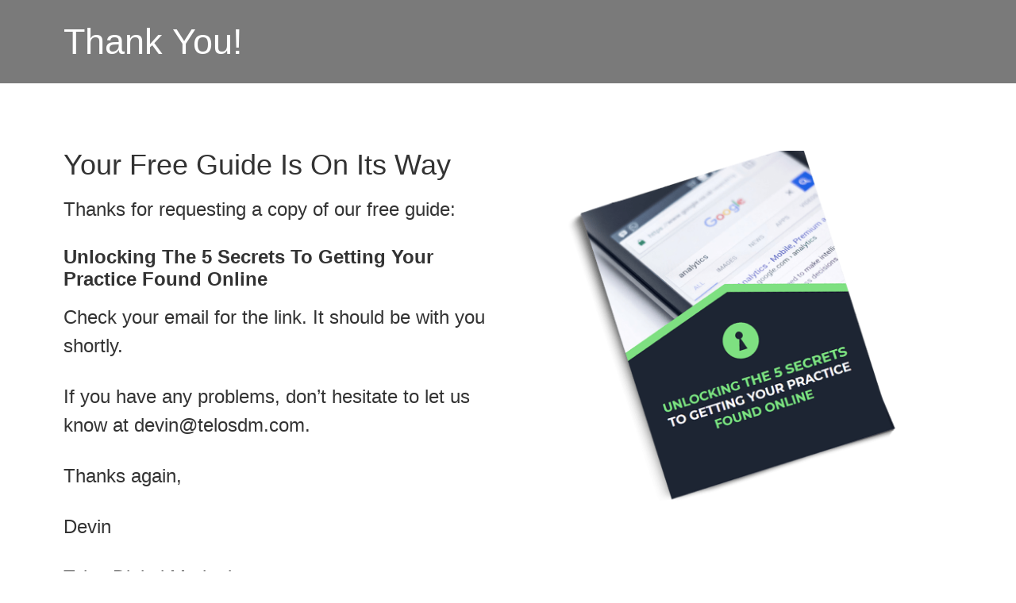

--- FILE ---
content_type: text/html; charset=UTF-8
request_url: https://telosdm.com/thank-you-seo/
body_size: 8652
content:
<!DOCTYPE html><html lang="en-US"><head><meta charset="UTF-8"><link rel="preload" href="https://telosdm.com/favicon.ico" as="other"><link rel="preload" href="https://telosdm.com/wp-content/uploads/2021/05/Telos-Digital-Marketing-Working-with-Physicians-Header-Image-1.png.webp" as="image"><link rel="preload" href="https://telosdm.com/wp-content/uploads/2020/12/logo-white.png" as="image"><link rel="preload" href="https://telosdm.com/wp-content/uploads/2020/12/badges-v1.png.webp" as="image"><link rel="preload" href="https://telosdm.com/wp-content/uploads/2020/12/badges-v2.jpg.webp" as="image"><link rel="preload" href="https://telosdm.com/wp-content/uploads/2020/12/badges-v3.png.webp" as="image"><link rel="preload" href="https://telosdm.com/wp-content/uploads/2020/12/badges-v4.png.webp" as="image"><link media="all" href="https://telosdm.com/wp-content/cache/autoptimize/css/autoptimize_f6b5033258bd7f4a24cd041dc1d72259.css" rel="stylesheet"><title>Thank You SEO Playbook</title>  <script data-cfasync="false" data-pagespeed-no-defer>var gtm4wp_datalayer_name = "dataLayer";
	var dataLayer = dataLayer || [];</script> <meta name="dc.title" content="Thank You SEO Playbook"><meta name="dc.description" content="Thank You! Your Free Guide Is On Its Way Thanks for requesting a copy of our free guide: Unlocking The 5 Secrets To Getting Your Practice Found Online Check your email for the link. It should be with you shortly. If you have any problems, don&#039;t hesitate to let us&hellip;"><meta name="dc.relation" content="https://telosdm.com/thank-you-seo/"><meta name="dc.source" content="https://telosdm.com/"><meta name="dc.language" content="en_US"><meta name="description" content="Thank You! Your Free Guide Is On Its Way Thanks for requesting a copy of our free guide: Unlocking The 5 Secrets To Getting Your Practice Found Online Check your email for the link. It should be with you shortly. If you have any problems, don&#039;t hesitate to let us&hellip;"><meta name="robots" content="index, follow, max-snippet:-1, max-image-preview:large, max-video-preview:-1"><link rel="canonical" href="https://telosdm.com/thank-you-seo/"><meta property="og:url" content="https://telosdm.com/thank-you-seo/"><meta property="og:site_name" content="Telos Digital Marketing"><meta property="og:locale" content="en_US"><meta property="og:type" content="article"><meta property="article:author" content="facebook.com/telosdm"><meta property="article:publisher" content="facebook.com/telosdm"><meta property="og:title" content="Thank You SEO Playbook"><meta property="og:description" content="Thank You! Your Free Guide Is On Its Way Thanks for requesting a copy of our free guide: Unlocking The 5 Secrets To Getting Your Practice Found Online Check your email for the link. It should be with you shortly. If you have any problems, don&#039;t hesitate to let us&hellip;"><meta name="twitter:card" content="summary"><meta name="twitter:site" content="@telosdm"><meta name="twitter:creator" content="@telosdm"><meta name="twitter:title" content="Thank You SEO Playbook"><meta name="twitter:description" content="Thank You! Your Free Guide Is On Its Way Thanks for requesting a copy of our free guide: Unlocking The 5 Secrets To Getting Your Practice Found Online Check your email for the link. It should be with you shortly. If you have any problems, don&#039;t hesitate to let us&hellip;"><link href='https://www.gstatic.com' rel='preconnect' /><link rel="alternate" type="application/rss+xml" title="Telos Digital Marketing &raquo; Feed" href="https://telosdm.com/feed/" /><link rel="alternate" type="application/rss+xml" title="Telos Digital Marketing &raquo; Comments Feed" href="https://telosdm.com/comments/feed/" /><link id='omgf-preload-0' rel='preload' href='//telosdm.com/wp-content/uploads/omgf/google-fonts-1-ul-r0f15/poppins-normal-400.woff2?ver=1649860939' as='font' type='font/woff2' crossorigin /><link id='omgf-preload-1' rel='preload' href='//telosdm.com/wp-content/uploads/omgf/google-fonts-1-ul-r0f15/poppins-normal-700.woff2?ver=1649860939' as='font' type='font/woff2' crossorigin /><link id='omgf-preload-2' rel='preload' href='//telosdm.com/wp-content/uploads/omgf/google-fonts-1-ul-r0f15/open-sans-normal-400.woff2?ver=1649860939' as='font' type='font/woff2' crossorigin /><link id='omgf-preload-3' rel='preload' href='//telosdm.com/wp-content/uploads/omgf/google-fonts-1-ul-r0f15/open-sans-normal-700.woff2?ver=1649860939' as='font' type='font/woff2' crossorigin /> <script type="95ebbf9059fda93ab54cbf48-text/javascript">window._wpemojiSettings = {"baseUrl":"https:\/\/s.w.org\/images\/core\/emoji\/16.0.1\/72x72\/","ext":".png","svgUrl":"https:\/\/s.w.org\/images\/core\/emoji\/16.0.1\/svg\/","svgExt":".svg","source":{"concatemoji":"https:\/\/telosdm.com\/wp-includes\/js\/wp-emoji-release.min.js?ver=6.8.3"}};
/*! This file is auto-generated */
!function(s,n){var o,i,e;function c(e){try{var t={supportTests:e,timestamp:(new Date).valueOf()};sessionStorage.setItem(o,JSON.stringify(t))}catch(e){}}function p(e,t,n){e.clearRect(0,0,e.canvas.width,e.canvas.height),e.fillText(t,0,0);var t=new Uint32Array(e.getImageData(0,0,e.canvas.width,e.canvas.height).data),a=(e.clearRect(0,0,e.canvas.width,e.canvas.height),e.fillText(n,0,0),new Uint32Array(e.getImageData(0,0,e.canvas.width,e.canvas.height).data));return t.every(function(e,t){return e===a[t]})}function u(e,t){e.clearRect(0,0,e.canvas.width,e.canvas.height),e.fillText(t,0,0);for(var n=e.getImageData(16,16,1,1),a=0;a<n.data.length;a++)if(0!==n.data[a])return!1;return!0}function f(e,t,n,a){switch(t){case"flag":return n(e,"\ud83c\udff3\ufe0f\u200d\u26a7\ufe0f","\ud83c\udff3\ufe0f\u200b\u26a7\ufe0f")?!1:!n(e,"\ud83c\udde8\ud83c\uddf6","\ud83c\udde8\u200b\ud83c\uddf6")&&!n(e,"\ud83c\udff4\udb40\udc67\udb40\udc62\udb40\udc65\udb40\udc6e\udb40\udc67\udb40\udc7f","\ud83c\udff4\u200b\udb40\udc67\u200b\udb40\udc62\u200b\udb40\udc65\u200b\udb40\udc6e\u200b\udb40\udc67\u200b\udb40\udc7f");case"emoji":return!a(e,"\ud83e\udedf")}return!1}function g(e,t,n,a){var r="undefined"!=typeof WorkerGlobalScope&&self instanceof WorkerGlobalScope?new OffscreenCanvas(300,150):s.createElement("canvas"),o=r.getContext("2d",{willReadFrequently:!0}),i=(o.textBaseline="top",o.font="600 32px Arial",{});return e.forEach(function(e){i[e]=t(o,e,n,a)}),i}function t(e){var t=s.createElement("script");t.src=e,t.defer=!0,s.head.appendChild(t)}"undefined"!=typeof Promise&&(o="wpEmojiSettingsSupports",i=["flag","emoji"],n.supports={everything:!0,everythingExceptFlag:!0},e=new Promise(function(e){s.addEventListener("DOMContentLoaded",e,{once:!0})}),new Promise(function(t){var n=function(){try{var e=JSON.parse(sessionStorage.getItem(o));if("object"==typeof e&&"number"==typeof e.timestamp&&(new Date).valueOf()<e.timestamp+604800&&"object"==typeof e.supportTests)return e.supportTests}catch(e){}return null}();if(!n){if("undefined"!=typeof Worker&&"undefined"!=typeof OffscreenCanvas&&"undefined"!=typeof URL&&URL.createObjectURL&&"undefined"!=typeof Blob)try{var e="postMessage("+g.toString()+"("+[JSON.stringify(i),f.toString(),p.toString(),u.toString()].join(",")+"));",a=new Blob([e],{type:"text/javascript"}),r=new Worker(URL.createObjectURL(a),{name:"wpTestEmojiSupports"});return void(r.onmessage=function(e){c(n=e.data),r.terminate(),t(n)})}catch(e){}c(n=g(i,f,p,u))}t(n)}).then(function(e){for(var t in e)n.supports[t]=e[t],n.supports.everything=n.supports.everything&&n.supports[t],"flag"!==t&&(n.supports.everythingExceptFlag=n.supports.everythingExceptFlag&&n.supports[t]);n.supports.everythingExceptFlag=n.supports.everythingExceptFlag&&!n.supports.flag,n.DOMReady=!1,n.readyCallback=function(){n.DOMReady=!0}}).then(function(){return e}).then(function(){var e;n.supports.everything||(n.readyCallback(),(e=n.source||{}).concatemoji?t(e.concatemoji):e.wpemoji&&e.twemoji&&(t(e.twemoji),t(e.wpemoji)))}))}((window,document),window._wpemojiSettings);</script> <link rel='stylesheet' id='elementor-gf-local-poppins-css' href='' media='all' /><link rel='stylesheet' id='elementor-gf-local-opensans-css' href='' media='all' /> <script src="https://telosdm.com/wp-includes/js/jquery/jquery.min.js?ver=3.7.1" id="jquery-core-js" type="95ebbf9059fda93ab54cbf48-text/javascript"></script> <script src="https://telosdm.com/wp-includes/js/jquery/jquery-migrate.min.js?ver=3.4.1" id="jquery-migrate-js" type="95ebbf9059fda93ab54cbf48-text/javascript"></script> <script src="https://telosdm.com/wp-content/plugins/stencil/public/js/stencil-public.js?ver=1.14.9" id="stencil-js" type="95ebbf9059fda93ab54cbf48-text/javascript"></script> <link rel="https://api.w.org/" href="https://telosdm.com/wp-json/" /><link rel="alternate" title="JSON" type="application/json" href="https://telosdm.com/wp-json/wp/v2/pages/4030" /><link rel="EditURI" type="application/rsd+xml" title="RSD" href="https://telosdm.com/xmlrpc.php?rsd" /><meta name="generator" content="WordPress 6.8.3" /><link rel='shortlink' href='https://telosdm.com/?p=4030' /><link rel="alternate" title="oEmbed (JSON)" type="application/json+oembed" href="https://telosdm.com/wp-json/oembed/1.0/embed?url=https%3A%2F%2Ftelosdm.com%2Fthank-you-seo%2F" /><link rel="alternate" title="oEmbed (XML)" type="text/xml+oembed" href="https://telosdm.com/wp-json/oembed/1.0/embed?url=https%3A%2F%2Ftelosdm.com%2Fthank-you-seo%2F&#038;format=xml" />  <script data-cfasync="false" data-pagespeed-no-defer>var dataLayer_content = {"pagePostType":"page","pagePostType2":"single-page","pagePostAuthor":"Devin McHatten, MBA"};
	dataLayer.push( dataLayer_content );</script> <script data-cfasync="false" data-pagespeed-no-defer type="pmdelayedscript" data-no-optimize="1" data-no-defer="1" data-no-minify="1">(function(w,d,s,l,i){w[l]=w[l]||[];w[l].push({'gtm.start':
new Date().getTime(),event:'gtm.js'});var f=d.getElementsByTagName(s)[0],
j=d.createElement(s),dl=l!='dataLayer'?'&l='+l:'';j.async=true;j.src=
'//www.googletagmanager.com/gtm.js?id='+i+dl;f.parentNode.insertBefore(j,f);
})(window,document,'script','dataLayer','GTM-MSFDTRL');</script> <meta name="generator" content="Elementor 3.32.5; features: additional_custom_breakpoints; settings: css_print_method-internal, google_font-enabled, font_display-swap"><meta name="viewport" content="width=device-width, initial-scale=1.0, viewport-fit=cover" /></head><body class="wp-singular page-template page-template-elementor_canvas page page-id-4030 wp-embed-responsive wp-theme-hello-elementor hello-elementor-default elementor-default elementor-template-canvas elementor-kit-2006 elementor-page elementor-page-4030"><div data-elementor-type="wp-page" data-elementor-id="4030" class="elementor elementor-4030" data-elementor-post-type="page"><section class="elementor-section elementor-top-section elementor-element elementor-element-28ebf571 elementor-section-boxed elementor-section-height-default elementor-section-height-default" data-id="28ebf571" data-element_type="section" data-settings="{&quot;background_background&quot;:&quot;classic&quot;}"><div class="elementor-container elementor-column-gap-default"><div class="elementor-column elementor-col-100 elementor-top-column elementor-element elementor-element-7e06f331" data-id="7e06f331" data-element_type="column"><div class="elementor-widget-wrap elementor-element-populated"><div class="elementor-element elementor-element-329073dd elementor-widget elementor-widget-heading" data-id="329073dd" data-element_type="widget" data-widget_type="heading.default"><div class="elementor-widget-container"><h1 class="elementor-heading-title elementor-size-default">Thank You!</h1></div></div></div></div></div></section><section class="elementor-section elementor-top-section elementor-element elementor-element-4e491f43 elementor-section-boxed elementor-section-height-default elementor-section-height-default" data-id="4e491f43" data-element_type="section"><div class="elementor-container elementor-column-gap-default"><div class="elementor-column elementor-col-50 elementor-top-column elementor-element elementor-element-7ff645cd" data-id="7ff645cd" data-element_type="column"><div class="elementor-widget-wrap elementor-element-populated"><div class="elementor-element elementor-element-500a20ee elementor-widget elementor-widget-heading" data-id="500a20ee" data-element_type="widget" data-widget_type="heading.default"><div class="elementor-widget-container"><h2 class="elementor-heading-title elementor-size-default">Your Free Guide Is On Its Way</h2></div></div><div class="elementor-element elementor-element-3a850676 elementor-widget elementor-widget-text-editor" data-id="3a850676" data-element_type="widget" data-widget_type="text-editor.default"><div class="elementor-widget-container"><p>Thanks for requesting a copy of our free guide:</p><h4><strong>Unlocking The 5 Secrets To Getting Your Practice Found Online<br /></strong></h4><p>Check your email for the link. It should be with you shortly.</p><p>If you have any problems, don&#8217;t hesitate to let us know at <a href="/cdn-cgi/l/email-protection" class="__cf_email__" data-cfemail="284c4d5e4146685c4d44475b4c45064b4745">[email&#160;protected]</a>.</p><p>Thanks again,</p><p>Devin</p><p>Telos Digital Marketing</p></div></div></div></div><div class="elementor-column elementor-col-50 elementor-top-column elementor-element elementor-element-3826e907" data-id="3826e907" data-element_type="column"><div class="elementor-widget-wrap elementor-element-populated"><div class="elementor-element elementor-element-3be96264 elementor-widget elementor-widget-image" data-id="3be96264" data-element_type="widget" data-widget_type="image.default"><div class="elementor-widget-container"> <img fetchpriority="high" decoding="async" width="800" height="836" src="https://telosdm.com/wp-content/uploads/2021/01/unlocking-the-5-secrets-practice-e-book-cover.png" class="attachment-large size-large wp-image-3994" alt="Unlocking The 5 Secrets Practice E Book Cover.png" srcset="https://telosdm.com/wp-content/uploads/2021/01/unlocking-the-5-secrets-practice-e-book-cover.png 900w, https://telosdm.com/wp-content/uploads/2021/01/unlocking-the-5-secrets-practice-e-book-cover-287x300.png 287w, https://telosdm.com/wp-content/uploads/2021/01/unlocking-the-5-secrets-practice-e-book-cover-768x803.png 768w" sizes="(max-width: 800px) 100vw, 800px" /></div></div></div></div></div></section></div> <script data-cfasync="false" src="/cdn-cgi/scripts/5c5dd728/cloudflare-static/email-decode.min.js"></script><script type="speculationrules">{"prefetch":[{"source":"document","where":{"and":[{"href_matches":"\/*"},{"not":{"href_matches":["\/wp-*.php","\/wp-admin\/*","\/wp-content\/uploads\/*","\/wp-content\/*","\/wp-content\/plugins\/*","\/wp-content\/themes\/hello-elementor\/*","\/*\\?(.+)"]}},{"not":{"selector_matches":"a[rel~=\"nofollow\"]"}},{"not":{"selector_matches":".no-prefetch, .no-prefetch a"}}]},"eagerness":"conservative"}]}</script>  <noscript><iframe src="https://www.googletagmanager.com/ns.html?id=GTM-MSFDTRL" height="0" width="0" style="display:none;visibility:hidden" aria-hidden="true"></iframe></noscript>  <script type="95ebbf9059fda93ab54cbf48-text/javascript">const lazyloadRunObserver = () => {
					const lazyloadBackgrounds = document.querySelectorAll( `.e-con.e-parent:not(.e-lazyloaded)` );
					const lazyloadBackgroundObserver = new IntersectionObserver( ( entries ) => {
						entries.forEach( ( entry ) => {
							if ( entry.isIntersecting ) {
								let lazyloadBackground = entry.target;
								if( lazyloadBackground ) {
									lazyloadBackground.classList.add( 'e-lazyloaded' );
								}
								lazyloadBackgroundObserver.unobserve( entry.target );
							}
						});
					}, { rootMargin: '200px 0px 200px 0px' } );
					lazyloadBackgrounds.forEach( ( lazyloadBackground ) => {
						lazyloadBackgroundObserver.observe( lazyloadBackground );
					} );
				};
				const events = [
					'DOMContentLoaded',
					'elementor/lazyload/observe',
				];
				events.forEach( ( event ) => {
					document.addEventListener( event, lazyloadRunObserver );
				} );</script> <noscript><style>.lazyload{display:none;}</style></noscript><script data-noptimize="1" type="95ebbf9059fda93ab54cbf48-text/javascript">window.lazySizesConfig=window.lazySizesConfig||{};window.lazySizesConfig.loadMode=1;</script><script async data-noptimize="1" src='https://telosdm.com/wp-content/plugins/autoptimize/classes/external/js/lazysizes.min.js?ao_version=3.1.13' type="95ebbf9059fda93ab54cbf48-text/javascript"></script><script src="https://telosdm.com/wp-content/plugins/elementor/assets/js/webpack.runtime.min.js?ver=3.32.5" id="elementor-webpack-runtime-js" type="95ebbf9059fda93ab54cbf48-text/javascript"></script> <script src="https://telosdm.com/wp-content/plugins/elementor/assets/js/frontend-modules.min.js?ver=3.32.5" id="elementor-frontend-modules-js" type="95ebbf9059fda93ab54cbf48-text/javascript"></script> <script src="https://telosdm.com/wp-includes/js/jquery/ui/core.min.js?ver=1.13.3" id="jquery-ui-core-js" type="95ebbf9059fda93ab54cbf48-text/javascript"></script> <script id="elementor-frontend-js-before" type="95ebbf9059fda93ab54cbf48-text/javascript">var elementorFrontendConfig = {"environmentMode":{"edit":false,"wpPreview":false,"isScriptDebug":false},"i18n":{"shareOnFacebook":"Share on Facebook","shareOnTwitter":"Share on Twitter","pinIt":"Pin it","download":"Download","downloadImage":"Download image","fullscreen":"Fullscreen","zoom":"Zoom","share":"Share","playVideo":"Play Video","previous":"Previous","next":"Next","close":"Close","a11yCarouselPrevSlideMessage":"Previous slide","a11yCarouselNextSlideMessage":"Next slide","a11yCarouselFirstSlideMessage":"This is the first slide","a11yCarouselLastSlideMessage":"This is the last slide","a11yCarouselPaginationBulletMessage":"Go to slide"},"is_rtl":false,"breakpoints":{"xs":0,"sm":480,"md":768,"lg":1025,"xl":1440,"xxl":1600},"responsive":{"breakpoints":{"mobile":{"label":"Mobile Portrait","value":767,"default_value":767,"direction":"max","is_enabled":true},"mobile_extra":{"label":"Mobile Landscape","value":880,"default_value":880,"direction":"max","is_enabled":false},"tablet":{"label":"Tablet Portrait","value":1024,"default_value":1024,"direction":"max","is_enabled":true},"tablet_extra":{"label":"Tablet Landscape","value":1200,"default_value":1200,"direction":"max","is_enabled":false},"laptop":{"label":"Laptop","value":1366,"default_value":1366,"direction":"max","is_enabled":false},"widescreen":{"label":"Widescreen","value":2400,"default_value":2400,"direction":"min","is_enabled":false}},
"hasCustomBreakpoints":false},"version":"3.32.5","is_static":false,"experimentalFeatures":{"additional_custom_breakpoints":true,"theme_builder_v2":true,"home_screen":true,"global_classes_should_enforce_capabilities":true,"e_variables":true,"cloud-library":true,"e_opt_in_v4_page":true,"import-export-customization":true,"e_pro_variables":true},"urls":{"assets":"https:\/\/telosdm.com\/wp-content\/plugins\/elementor\/assets\/","ajaxurl":"https:\/\/telosdm.com\/wp-admin\/admin-ajax.php","uploadUrl":"https:\/\/telosdm.com\/wp-content\/uploads"},"nonces":{"floatingButtonsClickTracking":"b4de71b9e7"},"swiperClass":"swiper","settings":{"page":[],"editorPreferences":[]},"kit":{"active_breakpoints":["viewport_mobile","viewport_tablet"],"global_image_lightbox":"yes","lightbox_enable_counter":"yes","lightbox_enable_fullscreen":"yes","lightbox_enable_zoom":"yes","lightbox_enable_share":"yes","lightbox_title_src":"title","lightbox_description_src":"description"},"post":{"id":4030,"title":"Thank%20You%20SEO%20Playbook","excerpt":"","featuredImage":false}};</script> <script src="https://telosdm.com/wp-content/plugins/elementor/assets/js/frontend.min.js?ver=3.32.5" id="elementor-frontend-js" type="95ebbf9059fda93ab54cbf48-text/javascript"></script> <script src="https://telosdm.com/wp-content/plugins/elementor-pro/assets/js/webpack-pro.runtime.min.js?ver=3.32.3" id="elementor-pro-webpack-runtime-js" type="95ebbf9059fda93ab54cbf48-text/javascript"></script> <script src="https://telosdm.com/wp-includes/js/dist/hooks.min.js?ver=4d63a3d491d11ffd8ac6" id="wp-hooks-js" type="95ebbf9059fda93ab54cbf48-text/javascript"></script> <script src="https://telosdm.com/wp-includes/js/dist/i18n.min.js?ver=5e580eb46a90c2b997e6" id="wp-i18n-js" type="95ebbf9059fda93ab54cbf48-text/javascript"></script> <script id="wp-i18n-js-after" type="95ebbf9059fda93ab54cbf48-text/javascript">wp.i18n.setLocaleData( { 'text direction\u0004ltr': [ 'ltr' ] } );</script> <script id="elementor-pro-frontend-js-before" type="95ebbf9059fda93ab54cbf48-text/javascript">var ElementorProFrontendConfig = {"ajaxurl":"https:\/\/telosdm.com\/wp-admin\/admin-ajax.php","nonce":"d69765e6c4","urls":{"assets":"https:\/\/telosdm.com\/wp-content\/plugins\/elementor-pro\/assets\/","rest":"https:\/\/telosdm.com\/wp-json\/"},"settings":{"lazy_load_background_images":true},"popup":{"hasPopUps":true},"shareButtonsNetworks":{"facebook":{"title":"Facebook","has_counter":true},"twitter":{"title":"Twitter"},"linkedin":{"title":"LinkedIn","has_counter":true},"pinterest":{"title":"Pinterest","has_counter":true},"reddit":{"title":"Reddit","has_counter":true},"vk":{"title":"VK","has_counter":true},"odnoklassniki":{"title":"OK","has_counter":true},"tumblr":{"title":"Tumblr"},"digg":{"title":"Digg"},"skype":{"title":"Skype"},"stumbleupon":{"title":"StumbleUpon","has_counter":true},"mix":{"title":"Mix"},"telegram":{"title":"Telegram"},"pocket":{"title":"Pocket","has_counter":true},"xing":{"title":"XING","has_counter":true},"whatsapp":{"title":"WhatsApp"},"email":{"title":"Email"},"print":{"title":"Print"},"x-twitter":{"title":"X"},"threads":{"title":"Threads"}},
"facebook_sdk":{"lang":"en_US","app_id":""},"lottie":{"defaultAnimationUrl":"https:\/\/telosdm.com\/wp-content\/plugins\/elementor-pro\/modules\/lottie\/assets\/animations\/default.json"}};</script> <script src="https://telosdm.com/wp-content/plugins/elementor-pro/assets/js/frontend.min.js?ver=3.32.3" id="elementor-pro-frontend-js" type="95ebbf9059fda93ab54cbf48-text/javascript"></script> <script src="https://telosdm.com/wp-content/plugins/elementor-pro/assets/js/elements-handlers.min.js?ver=3.32.3" id="pro-elements-handlers-js" type="95ebbf9059fda93ab54cbf48-text/javascript"></script> <script id="perfmatters-delayed-scripts-js" type="95ebbf9059fda93ab54cbf48-text/javascript">(function(){window.pmDC=0;if(window.pmDT){var e=setTimeout(d,window.pmDT*1e3)}const t=["keydown","mousedown","mousemove","wheel","touchmove","touchstart","touchend"];const n={normal:[],defer:[],async:[]};const o=[];const i=[];var r=false;var a="";window.pmIsClickPending=false;t.forEach(function(e){window.addEventListener(e,d,{passive:true})});if(window.pmDC){window.addEventListener("touchstart",b,{passive:true});window.addEventListener("mousedown",b)}function d(){if(typeof e!=="undefined"){clearTimeout(e)}t.forEach(function(e){window.removeEventListener(e,d,{passive:true})});if(document.readyState==="loading"){document.addEventListener("DOMContentLoaded",s)}else{s()}}async function s(){c();u();f();m();await w(n.normal);await w(n.defer);await w(n.async);await p();document.querySelectorAll("link[data-pmdelayedstyle]").forEach(function(e){e.setAttribute("href",e.getAttribute("data-pmdelayedstyle"))});window.dispatchEvent(new Event("perfmatters-allScriptsLoaded")),E().then(()=>{h()})}function c(){let o={};function e(t,e){function n(e){return o[t].delayedEvents.indexOf(e)>=0?"perfmatters-"+e:e}if(!o[t]){o[t]={originalFunctions:{add:t.addEventListener,remove:t.removeEventListener},delayedEvents:[]};t.addEventListener=function(){arguments[0]=n(arguments[0]);o[t].originalFunctions.add.apply(t,arguments)};t.removeEventListener=function(){arguments[0]=n(arguments[0]);o[t].originalFunctions.remove.apply(t,arguments)}}o[t].delayedEvents.push(e)}function t(t,n){const e=t[n];Object.defineProperty(t,n,{get:!e?function(){}:e,set:function(e){t["perfmatters"+n]=e}})}e(document,"DOMContentLoaded");e(window,"DOMContentLoaded");e(window,"load");e(document,"readystatechange");t(document,"onreadystatechange");t(window,"onload")}function u(){let n=window.jQuery;Object.defineProperty(window,"jQuery",{get(){return n},set(t){if(t&&t.fn&&!o.includes(t)){t.fn.ready=t.fn.init.prototype.ready=function(e){if(r){e.bind(document)(t)}else{document.addEventListener("perfmatters-DOMContentLoaded",function(){e.bind(document)(t)})}};const e=t.fn.on;t.fn.on=t.fn.init.prototype.on=function(){if(this[0]===window){function t(e){e=e.split(" ");e=e.map(function(e){if(e==="load"||e.indexOf("load.")===0){return"perfmatters-jquery-load"}else{return e}});e=e.join(" ");return e}if(typeof arguments[0]=="string"||arguments[0]instanceof String){arguments[0]=t(arguments[0])}else if(typeof arguments[0]=="object"){Object.keys(arguments[0]).forEach(function(e){delete Object.assign(arguments[0],{[t(e)]:arguments[0][e]})[e]})}}return e.apply(this,arguments),this};o.push(t)}n=t}})}function f(){document.querySelectorAll("script[type=pmdelayedscript]").forEach(function(e){if(e.hasAttribute("src")){if(e.hasAttribute("defer")&&e.defer!==false){n.defer.push(e)}else if(e.hasAttribute("async")&&e.async!==false){n.async.push(e)}else{n.normal.push(e)}}else{n.normal.push(e)}})}function m(){var o=document.createDocumentFragment();[...n.normal,...n.defer,...n.async].forEach(function(e){var t=e.getAttribute("src");if(t){var n=document.createElement("link");n.href=t;if(e.getAttribute("data-perfmatters-type")=="module"){n.rel="modulepreload"}else{n.rel="preload";n.as="script"}o.appendChild(n)}});document.head.appendChild(o)}async function w(e){var t=e.shift();if(t){await l(t);return w(e)}return Promise.resolve()}async function l(t){await v();return new Promise(function(e){const n=document.createElement("script");[...t.attributes].forEach(function(e){let t=e.nodeName;if(t!=="type"){if(t==="data-perfmatters-type"){t="type"}n.setAttribute(t,e.nodeValue)}});if(t.hasAttribute("src")){n.addEventListener("load",e);n.addEventListener("error",e)}else{n.text=t.text;e()}t.parentNode.replaceChild(n,t)})}async function p(){r=true;await v();document.dispatchEvent(new Event("perfmatters-DOMContentLoaded"));await v();window.dispatchEvent(new Event("perfmatters-DOMContentLoaded"));await v();document.dispatchEvent(new Event("perfmatters-readystatechange"));await v();if(document.perfmattersonreadystatechange){document.perfmattersonreadystatechange()}await v();window.dispatchEvent(new Event("perfmatters-load"));await v();if(window.perfmattersonload){window.perfmattersonload()}await v();o.forEach(function(e){e(window).trigger("perfmatters-jquery-load")})}async function v(){return new Promise(function(e){requestAnimationFrame(e)})}function h(){window.removeEventListener("touchstart",b,{passive:true});window.removeEventListener("mousedown",b);i.forEach(e=>{if(e.target.outerHTML===a){e.target.dispatchEvent(new MouseEvent("click",{view:e.view,bubbles:true,cancelable:true}))}})}function E(){return new Promise(e=>{window.pmIsClickPending?g=e:e()})}function y(){window.pmIsClickPending=true}function g(){window.pmIsClickPending=false}function L(e){e.target.removeEventListener("click",L);C(e.target,"pm-onclick","onclick");i.push(e),e.preventDefault();e.stopPropagation();e.stopImmediatePropagation();g()}function b(e){if(e.target.tagName!=="HTML"){if(!a){a=e.target.outerHTML}window.addEventListener("touchend",A);window.addEventListener("mouseup",A);window.addEventListener("touchmove",k,{passive:true});window.addEventListener("mousemove",k);e.target.addEventListener("click",L);C(e.target,"onclick","pm-onclick");y()}}function k(e){window.removeEventListener("touchend",A);window.removeEventListener("mouseup",A);window.removeEventListener("touchmove",k,{passive:true});window.removeEventListener("mousemove",k);e.target.removeEventListener("click",L);C(e.target,"pm-onclick","onclick");g()}function A(e){window.removeEventListener("touchend",A);window.removeEventListener("mouseup",A);window.removeEventListener("touchmove",k,{passive:true});window.removeEventListener("mousemove",k)}function C(e,t,n){if(e.hasAttribute&&e.hasAttribute(t)){event.target.setAttribute(n,event.target.getAttribute(t));event.target.removeAttribute(t)}}})();(function(){var e,a,s;function t(){(e=document.createElement("span")).id="elementor-device-mode",e.setAttribute("class","elementor-screen-only"),document.body.appendChild(e),requestAnimationFrame(n)}function n(){a=o(getComputedStyle(e,":after").content.replace(/"/g,"")),document.querySelectorAll(".elementor-invisible[data-settings]").forEach(e=>{let t=e.getBoundingClientRect();if(t.bottom>=0&&t.top<=window.innerHeight)try{i(e)}catch(e){}})}function i(e){let t=JSON.parse(e.dataset.settings),n=t._animation_delay||t.animation_delay||0,i=t[a.find(e=>t[e])];if("none"===i)return void e.classList.remove("elementor-invisible");e.classList.remove(i),s&&e.classList.remove(s),s=i;let o=setTimeout(()=>{e.classList.remove("elementor-invisible"),e.classList.add("animated",i),l(e,t)},n);window.addEventListener("perfmatters-startLoading",function(){clearTimeout(o)})}function o(e="mobile"){let n=[""];switch(e){case"mobile":n.unshift("_mobile");case"tablet":n.unshift("_tablet");case"desktop":n.unshift("_desktop")}let i=[];return["animation","_animation"].forEach(t=>{n.forEach(e=>{i.push(t+e)})}),i}function l(e,t){o().forEach(e=>delete t[e]),e.dataset.settings=JSON.stringify(t)}document.addEventListener("DOMContentLoaded",t)})();</script><script src="/cdn-cgi/scripts/7d0fa10a/cloudflare-static/rocket-loader.min.js" data-cf-settings="95ebbf9059fda93ab54cbf48-|49" defer></script><script defer src="https://static.cloudflareinsights.com/beacon.min.js/vcd15cbe7772f49c399c6a5babf22c1241717689176015" integrity="sha512-ZpsOmlRQV6y907TI0dKBHq9Md29nnaEIPlkf84rnaERnq6zvWvPUqr2ft8M1aS28oN72PdrCzSjY4U6VaAw1EQ==" data-cf-beacon='{"version":"2024.11.0","token":"e05b731a823343cea8bab943cdd7bddf","r":1,"server_timing":{"name":{"cfCacheStatus":true,"cfEdge":true,"cfExtPri":true,"cfL4":true,"cfOrigin":true,"cfSpeedBrain":true},"location_startswith":null}}' crossorigin="anonymous"></script>
</body></html>